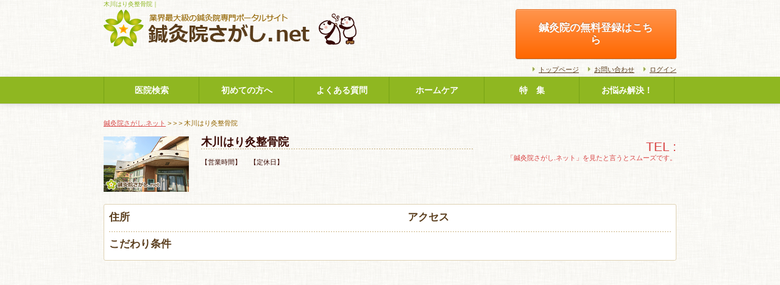

--- FILE ---
content_type: text/html; charset=UTF-8
request_url: https://shinkyu.potaco.net/cam/7122/
body_size: 14058
content:
<!---->
<!DOCTYPE html>
<html lang="ja">
<head>
<meta charset="UTF-8">
<meta name="viewport" content="width=device-width, initial-scale=1.0">

<meta name="description" content="木川はり灸整骨院｜ 。鍼灸院や鍼灸治療院を探すなら鍼灸院さがし.ネット!鍼灸 院さがし.ネットは全国の鍼灸院を効果・効能から検索できる、業界最大級の鍼 灸院専門ポータルサイトです。クーポンの有る鍼灸院や女性鍼灸師のいる治療院 など、こだわり条件から検索して予約もできます。" />
<meta name="keyword" content="木川はり灸整骨院,鍼灸院,鍼灸,はり治療,整体,検索" />
<meta property="article:publisher" content="https://www.facebook.com/shinkyuin.sagashi.net" />
<link href="/files/css/bootstrap.css" rel="stylesheet" media="screen">
<link href="/files/css/style02.css" rel="stylesheet" media="screen">
<link href="/files/css/add.css" rel="stylesheet" media="screen">
<link href="/files/js/lightbox/css/lightbox.css" rel="stylesheet" />
<script type="text/javascript" src="/files/js/jquery.js"></script>
<script type="text/javascript" src="/files/js/porthole.min.js"></script>
<script type="text/javascript" src="/files/js/jquery.cookie.js"></script>
<script type="text/javascript" src="/files/js/bootstrap-tab.js"></script>
<script type="text/javascript">
            $(function(){
                var guestDomain = 'potaco.net';

                function onMessage(messageEvent) {

                    if (messageEvent.origin == "https://" + guestDomain) {
                        if (messageEvent.data["scroll"] == 1) {
                            $('html,body').animate({ scrollTop: $('iframe').offset().top }, 'fast');
                        }

                        if (messageEvent.data["height"] && messageEvent.data["height"] != '0px') {
                            $('#iframe_embedmail').animate({ height: messageEvent.data["height"]}, 'fast');
                        }


                    }
                }

                var windowProxy;
                windowProxy = new Porthole.WindowProxy('https://' + guestDomain + '/files/lib/proxy.html', 'iframe_embedmail');
                windowProxy.addEventListener(onMessage);

            });
        </script>
	<style>img:is([sizes="auto" i], [sizes^="auto," i]) { contain-intrinsic-size: 3000px 1500px }</style>
	
		<!-- All in One SEO 4.7.8 - aioseo.com -->
		<title>木川はり灸整骨院 | 鍼灸院さがし.ネット</title>
	<meta name="description" content="null" />
	<meta name="robots" content="max-image-preview:large" />
	<meta name="author" content="hc.system.k@gmail.com"/>
	<link rel="canonical" href="https://shinkyu.potaco.net/cam/7122/" />
	<meta name="generator" content="All in One SEO (AIOSEO) 4.7.8" />
		<meta property="og:locale" content="ja_JP" />
		<meta property="og:site_name" content="鍼灸院さがし.ネット | 鍼灸院を探すなら業界最大級の専門ポータルサイト" />
		<meta property="og:type" content="article" />
		<meta property="og:title" content="木川はり灸整骨院 | 鍼灸院さがし.ネット" />
		<meta property="og:description" content="null" />
		<meta property="og:url" content="https://shinkyu.potaco.net/cam/7122/" />
		<meta property="article:published_time" content="2012-04-01T14:26:15+00:00" />
		<meta property="article:modified_time" content="2026-01-18T23:01:42+00:00" />
		<meta name="twitter:card" content="summary" />
		<meta name="twitter:title" content="木川はり灸整骨院 | 鍼灸院さがし.ネット" />
		<meta name="twitter:description" content="null" />
		<meta name="google" content="nositelinkssearchbox" />
		<script type="application/ld+json" class="aioseo-schema">
			{"@context":"https:\/\/schema.org","@graph":[{"@type":"BreadcrumbList","@id":"https:\/\/shinkyu.potaco.net\/cam\/7122\/#breadcrumblist","itemListElement":[{"@type":"ListItem","@id":"https:\/\/shinkyu.potaco.net\/#listItem","position":1,"name":"\u5bb6","item":"https:\/\/shinkyu.potaco.net\/","nextItem":{"@type":"ListItem","@id":"https:\/\/shinkyu.potaco.net\/cam\/7122\/#listItem","name":"\u6728\u5ddd\u306f\u308a\u7078\u6574\u9aa8\u9662"}},{"@type":"ListItem","@id":"https:\/\/shinkyu.potaco.net\/cam\/7122\/#listItem","position":2,"name":"\u6728\u5ddd\u306f\u308a\u7078\u6574\u9aa8\u9662","previousItem":{"@type":"ListItem","@id":"https:\/\/shinkyu.potaco.net\/#listItem","name":"\u5bb6"}}]},{"@type":"Organization","@id":"https:\/\/shinkyu.potaco.net\/#organization","name":"\u937c\u7078\u9662\u3055\u304c\u3057.\u30cd\u30c3\u30c8","description":"\u937c\u7078\u9662\u3092\u63a2\u3059\u306a\u3089\u696d\u754c\u6700\u5927\u7d1a\u306e\u5c02\u9580\u30dd\u30fc\u30bf\u30eb\u30b5\u30a4\u30c8","url":"https:\/\/shinkyu.potaco.net\/"},{"@type":"Person","@id":"https:\/\/shinkyu.potaco.net\/author\/hc-system-kgmail-com\/#author","url":"https:\/\/shinkyu.potaco.net\/author\/hc-system-kgmail-com\/","name":"hc.system.k@gmail.com"},{"@type":"WebPage","@id":"https:\/\/shinkyu.potaco.net\/cam\/7122\/#webpage","url":"https:\/\/shinkyu.potaco.net\/cam\/7122\/","name":"\u6728\u5ddd\u306f\u308a\u7078\u6574\u9aa8\u9662 | \u937c\u7078\u9662\u3055\u304c\u3057.\u30cd\u30c3\u30c8","description":"null","inLanguage":"ja","isPartOf":{"@id":"https:\/\/shinkyu.potaco.net\/#website"},"breadcrumb":{"@id":"https:\/\/shinkyu.potaco.net\/cam\/7122\/#breadcrumblist"},"author":{"@id":"https:\/\/shinkyu.potaco.net\/author\/hc-system-kgmail-com\/#author"},"creator":{"@id":"https:\/\/shinkyu.potaco.net\/author\/hc-system-kgmail-com\/#author"},"datePublished":"2026-01-19T08:01:42+09:00","dateModified":"2026-01-17T03:41:57+09:00"},{"@type":"WebSite","@id":"https:\/\/shinkyu.potaco.net\/#website","url":"https:\/\/shinkyu.potaco.net\/","name":"\u937c\u7078\u9662\u3055\u304c\u3057.\u30cd\u30c3\u30c8","description":"\u937c\u7078\u9662\u3092\u63a2\u3059\u306a\u3089\u696d\u754c\u6700\u5927\u7d1a\u306e\u5c02\u9580\u30dd\u30fc\u30bf\u30eb\u30b5\u30a4\u30c8","inLanguage":"ja","publisher":{"@id":"https:\/\/shinkyu.potaco.net\/#organization"}}]}
		</script>
		<!-- All in One SEO -->

<link rel='dns-prefetch' href='//www.googletagmanager.com' />
<link rel='dns-prefetch' href='//stats.wp.com' />
<link rel='dns-prefetch' href='//v0.wordpress.com' />
<link rel='preconnect' href='//i0.wp.com' />
<script type="text/javascript">
/* <![CDATA[ */
window._wpemojiSettings = {"baseUrl":"https:\/\/s.w.org\/images\/core\/emoji\/15.0.3\/72x72\/","ext":".png","svgUrl":"https:\/\/s.w.org\/images\/core\/emoji\/15.0.3\/svg\/","svgExt":".svg","source":{"concatemoji":"https:\/\/shinkyu.potaco.net\/wp-includes\/js\/wp-emoji-release.min.js?ver=6.7.4"}};
/*! This file is auto-generated */
!function(i,n){var o,s,e;function c(e){try{var t={supportTests:e,timestamp:(new Date).valueOf()};sessionStorage.setItem(o,JSON.stringify(t))}catch(e){}}function p(e,t,n){e.clearRect(0,0,e.canvas.width,e.canvas.height),e.fillText(t,0,0);var t=new Uint32Array(e.getImageData(0,0,e.canvas.width,e.canvas.height).data),r=(e.clearRect(0,0,e.canvas.width,e.canvas.height),e.fillText(n,0,0),new Uint32Array(e.getImageData(0,0,e.canvas.width,e.canvas.height).data));return t.every(function(e,t){return e===r[t]})}function u(e,t,n){switch(t){case"flag":return n(e,"\ud83c\udff3\ufe0f\u200d\u26a7\ufe0f","\ud83c\udff3\ufe0f\u200b\u26a7\ufe0f")?!1:!n(e,"\ud83c\uddfa\ud83c\uddf3","\ud83c\uddfa\u200b\ud83c\uddf3")&&!n(e,"\ud83c\udff4\udb40\udc67\udb40\udc62\udb40\udc65\udb40\udc6e\udb40\udc67\udb40\udc7f","\ud83c\udff4\u200b\udb40\udc67\u200b\udb40\udc62\u200b\udb40\udc65\u200b\udb40\udc6e\u200b\udb40\udc67\u200b\udb40\udc7f");case"emoji":return!n(e,"\ud83d\udc26\u200d\u2b1b","\ud83d\udc26\u200b\u2b1b")}return!1}function f(e,t,n){var r="undefined"!=typeof WorkerGlobalScope&&self instanceof WorkerGlobalScope?new OffscreenCanvas(300,150):i.createElement("canvas"),a=r.getContext("2d",{willReadFrequently:!0}),o=(a.textBaseline="top",a.font="600 32px Arial",{});return e.forEach(function(e){o[e]=t(a,e,n)}),o}function t(e){var t=i.createElement("script");t.src=e,t.defer=!0,i.head.appendChild(t)}"undefined"!=typeof Promise&&(o="wpEmojiSettingsSupports",s=["flag","emoji"],n.supports={everything:!0,everythingExceptFlag:!0},e=new Promise(function(e){i.addEventListener("DOMContentLoaded",e,{once:!0})}),new Promise(function(t){var n=function(){try{var e=JSON.parse(sessionStorage.getItem(o));if("object"==typeof e&&"number"==typeof e.timestamp&&(new Date).valueOf()<e.timestamp+604800&&"object"==typeof e.supportTests)return e.supportTests}catch(e){}return null}();if(!n){if("undefined"!=typeof Worker&&"undefined"!=typeof OffscreenCanvas&&"undefined"!=typeof URL&&URL.createObjectURL&&"undefined"!=typeof Blob)try{var e="postMessage("+f.toString()+"("+[JSON.stringify(s),u.toString(),p.toString()].join(",")+"));",r=new Blob([e],{type:"text/javascript"}),a=new Worker(URL.createObjectURL(r),{name:"wpTestEmojiSupports"});return void(a.onmessage=function(e){c(n=e.data),a.terminate(),t(n)})}catch(e){}c(n=f(s,u,p))}t(n)}).then(function(e){for(var t in e)n.supports[t]=e[t],n.supports.everything=n.supports.everything&&n.supports[t],"flag"!==t&&(n.supports.everythingExceptFlag=n.supports.everythingExceptFlag&&n.supports[t]);n.supports.everythingExceptFlag=n.supports.everythingExceptFlag&&!n.supports.flag,n.DOMReady=!1,n.readyCallback=function(){n.DOMReady=!0}}).then(function(){return e}).then(function(){var e;n.supports.everything||(n.readyCallback(),(e=n.source||{}).concatemoji?t(e.concatemoji):e.wpemoji&&e.twemoji&&(t(e.twemoji),t(e.wpemoji)))}))}((window,document),window._wpemojiSettings);
/* ]]> */
</script>
<link rel='stylesheet' id='jetpack_related-posts-css' href='https://shinkyu.potaco.net/wp-content/plugins/jetpack/modules/related-posts/related-posts.css?ver=20240116' type='text/css' media='all' />
<style id='wp-emoji-styles-inline-css' type='text/css'>

	img.wp-smiley, img.emoji {
		display: inline !important;
		border: none !important;
		box-shadow: none !important;
		height: 1em !important;
		width: 1em !important;
		margin: 0 0.07em !important;
		vertical-align: -0.1em !important;
		background: none !important;
		padding: 0 !important;
	}
</style>
<link rel='stylesheet' id='wp-block-library-css' href='https://shinkyu.potaco.net/wp-includes/css/dist/block-library/style.min.css?ver=6.7.4' type='text/css' media='all' />
<link rel='stylesheet' id='mediaelement-css' href='https://shinkyu.potaco.net/wp-includes/js/mediaelement/mediaelementplayer-legacy.min.css?ver=4.2.17' type='text/css' media='all' />
<link rel='stylesheet' id='wp-mediaelement-css' href='https://shinkyu.potaco.net/wp-includes/js/mediaelement/wp-mediaelement.min.css?ver=6.7.4' type='text/css' media='all' />
<style id='jetpack-sharing-buttons-style-inline-css' type='text/css'>
.jetpack-sharing-buttons__services-list{display:flex;flex-direction:row;flex-wrap:wrap;gap:0;list-style-type:none;margin:5px;padding:0}.jetpack-sharing-buttons__services-list.has-small-icon-size{font-size:12px}.jetpack-sharing-buttons__services-list.has-normal-icon-size{font-size:16px}.jetpack-sharing-buttons__services-list.has-large-icon-size{font-size:24px}.jetpack-sharing-buttons__services-list.has-huge-icon-size{font-size:36px}@media print{.jetpack-sharing-buttons__services-list{display:none!important}}.editor-styles-wrapper .wp-block-jetpack-sharing-buttons{gap:0;padding-inline-start:0}ul.jetpack-sharing-buttons__services-list.has-background{padding:1.25em 2.375em}
</style>
<style id='classic-theme-styles-inline-css' type='text/css'>
/*! This file is auto-generated */
.wp-block-button__link{color:#fff;background-color:#32373c;border-radius:9999px;box-shadow:none;text-decoration:none;padding:calc(.667em + 2px) calc(1.333em + 2px);font-size:1.125em}.wp-block-file__button{background:#32373c;color:#fff;text-decoration:none}
</style>
<style id='global-styles-inline-css' type='text/css'>
:root{--wp--preset--aspect-ratio--square: 1;--wp--preset--aspect-ratio--4-3: 4/3;--wp--preset--aspect-ratio--3-4: 3/4;--wp--preset--aspect-ratio--3-2: 3/2;--wp--preset--aspect-ratio--2-3: 2/3;--wp--preset--aspect-ratio--16-9: 16/9;--wp--preset--aspect-ratio--9-16: 9/16;--wp--preset--color--black: #000000;--wp--preset--color--cyan-bluish-gray: #abb8c3;--wp--preset--color--white: #ffffff;--wp--preset--color--pale-pink: #f78da7;--wp--preset--color--vivid-red: #cf2e2e;--wp--preset--color--luminous-vivid-orange: #ff6900;--wp--preset--color--luminous-vivid-amber: #fcb900;--wp--preset--color--light-green-cyan: #7bdcb5;--wp--preset--color--vivid-green-cyan: #00d084;--wp--preset--color--pale-cyan-blue: #8ed1fc;--wp--preset--color--vivid-cyan-blue: #0693e3;--wp--preset--color--vivid-purple: #9b51e0;--wp--preset--gradient--vivid-cyan-blue-to-vivid-purple: linear-gradient(135deg,rgba(6,147,227,1) 0%,rgb(155,81,224) 100%);--wp--preset--gradient--light-green-cyan-to-vivid-green-cyan: linear-gradient(135deg,rgb(122,220,180) 0%,rgb(0,208,130) 100%);--wp--preset--gradient--luminous-vivid-amber-to-luminous-vivid-orange: linear-gradient(135deg,rgba(252,185,0,1) 0%,rgba(255,105,0,1) 100%);--wp--preset--gradient--luminous-vivid-orange-to-vivid-red: linear-gradient(135deg,rgba(255,105,0,1) 0%,rgb(207,46,46) 100%);--wp--preset--gradient--very-light-gray-to-cyan-bluish-gray: linear-gradient(135deg,rgb(238,238,238) 0%,rgb(169,184,195) 100%);--wp--preset--gradient--cool-to-warm-spectrum: linear-gradient(135deg,rgb(74,234,220) 0%,rgb(151,120,209) 20%,rgb(207,42,186) 40%,rgb(238,44,130) 60%,rgb(251,105,98) 80%,rgb(254,248,76) 100%);--wp--preset--gradient--blush-light-purple: linear-gradient(135deg,rgb(255,206,236) 0%,rgb(152,150,240) 100%);--wp--preset--gradient--blush-bordeaux: linear-gradient(135deg,rgb(254,205,165) 0%,rgb(254,45,45) 50%,rgb(107,0,62) 100%);--wp--preset--gradient--luminous-dusk: linear-gradient(135deg,rgb(255,203,112) 0%,rgb(199,81,192) 50%,rgb(65,88,208) 100%);--wp--preset--gradient--pale-ocean: linear-gradient(135deg,rgb(255,245,203) 0%,rgb(182,227,212) 50%,rgb(51,167,181) 100%);--wp--preset--gradient--electric-grass: linear-gradient(135deg,rgb(202,248,128) 0%,rgb(113,206,126) 100%);--wp--preset--gradient--midnight: linear-gradient(135deg,rgb(2,3,129) 0%,rgb(40,116,252) 100%);--wp--preset--font-size--small: 13px;--wp--preset--font-size--medium: 20px;--wp--preset--font-size--large: 36px;--wp--preset--font-size--x-large: 42px;--wp--preset--spacing--20: 0.44rem;--wp--preset--spacing--30: 0.67rem;--wp--preset--spacing--40: 1rem;--wp--preset--spacing--50: 1.5rem;--wp--preset--spacing--60: 2.25rem;--wp--preset--spacing--70: 3.38rem;--wp--preset--spacing--80: 5.06rem;--wp--preset--shadow--natural: 6px 6px 9px rgba(0, 0, 0, 0.2);--wp--preset--shadow--deep: 12px 12px 50px rgba(0, 0, 0, 0.4);--wp--preset--shadow--sharp: 6px 6px 0px rgba(0, 0, 0, 0.2);--wp--preset--shadow--outlined: 6px 6px 0px -3px rgba(255, 255, 255, 1), 6px 6px rgba(0, 0, 0, 1);--wp--preset--shadow--crisp: 6px 6px 0px rgba(0, 0, 0, 1);}:where(.is-layout-flex){gap: 0.5em;}:where(.is-layout-grid){gap: 0.5em;}body .is-layout-flex{display: flex;}.is-layout-flex{flex-wrap: wrap;align-items: center;}.is-layout-flex > :is(*, div){margin: 0;}body .is-layout-grid{display: grid;}.is-layout-grid > :is(*, div){margin: 0;}:where(.wp-block-columns.is-layout-flex){gap: 2em;}:where(.wp-block-columns.is-layout-grid){gap: 2em;}:where(.wp-block-post-template.is-layout-flex){gap: 1.25em;}:where(.wp-block-post-template.is-layout-grid){gap: 1.25em;}.has-black-color{color: var(--wp--preset--color--black) !important;}.has-cyan-bluish-gray-color{color: var(--wp--preset--color--cyan-bluish-gray) !important;}.has-white-color{color: var(--wp--preset--color--white) !important;}.has-pale-pink-color{color: var(--wp--preset--color--pale-pink) !important;}.has-vivid-red-color{color: var(--wp--preset--color--vivid-red) !important;}.has-luminous-vivid-orange-color{color: var(--wp--preset--color--luminous-vivid-orange) !important;}.has-luminous-vivid-amber-color{color: var(--wp--preset--color--luminous-vivid-amber) !important;}.has-light-green-cyan-color{color: var(--wp--preset--color--light-green-cyan) !important;}.has-vivid-green-cyan-color{color: var(--wp--preset--color--vivid-green-cyan) !important;}.has-pale-cyan-blue-color{color: var(--wp--preset--color--pale-cyan-blue) !important;}.has-vivid-cyan-blue-color{color: var(--wp--preset--color--vivid-cyan-blue) !important;}.has-vivid-purple-color{color: var(--wp--preset--color--vivid-purple) !important;}.has-black-background-color{background-color: var(--wp--preset--color--black) !important;}.has-cyan-bluish-gray-background-color{background-color: var(--wp--preset--color--cyan-bluish-gray) !important;}.has-white-background-color{background-color: var(--wp--preset--color--white) !important;}.has-pale-pink-background-color{background-color: var(--wp--preset--color--pale-pink) !important;}.has-vivid-red-background-color{background-color: var(--wp--preset--color--vivid-red) !important;}.has-luminous-vivid-orange-background-color{background-color: var(--wp--preset--color--luminous-vivid-orange) !important;}.has-luminous-vivid-amber-background-color{background-color: var(--wp--preset--color--luminous-vivid-amber) !important;}.has-light-green-cyan-background-color{background-color: var(--wp--preset--color--light-green-cyan) !important;}.has-vivid-green-cyan-background-color{background-color: var(--wp--preset--color--vivid-green-cyan) !important;}.has-pale-cyan-blue-background-color{background-color: var(--wp--preset--color--pale-cyan-blue) !important;}.has-vivid-cyan-blue-background-color{background-color: var(--wp--preset--color--vivid-cyan-blue) !important;}.has-vivid-purple-background-color{background-color: var(--wp--preset--color--vivid-purple) !important;}.has-black-border-color{border-color: var(--wp--preset--color--black) !important;}.has-cyan-bluish-gray-border-color{border-color: var(--wp--preset--color--cyan-bluish-gray) !important;}.has-white-border-color{border-color: var(--wp--preset--color--white) !important;}.has-pale-pink-border-color{border-color: var(--wp--preset--color--pale-pink) !important;}.has-vivid-red-border-color{border-color: var(--wp--preset--color--vivid-red) !important;}.has-luminous-vivid-orange-border-color{border-color: var(--wp--preset--color--luminous-vivid-orange) !important;}.has-luminous-vivid-amber-border-color{border-color: var(--wp--preset--color--luminous-vivid-amber) !important;}.has-light-green-cyan-border-color{border-color: var(--wp--preset--color--light-green-cyan) !important;}.has-vivid-green-cyan-border-color{border-color: var(--wp--preset--color--vivid-green-cyan) !important;}.has-pale-cyan-blue-border-color{border-color: var(--wp--preset--color--pale-cyan-blue) !important;}.has-vivid-cyan-blue-border-color{border-color: var(--wp--preset--color--vivid-cyan-blue) !important;}.has-vivid-purple-border-color{border-color: var(--wp--preset--color--vivid-purple) !important;}.has-vivid-cyan-blue-to-vivid-purple-gradient-background{background: var(--wp--preset--gradient--vivid-cyan-blue-to-vivid-purple) !important;}.has-light-green-cyan-to-vivid-green-cyan-gradient-background{background: var(--wp--preset--gradient--light-green-cyan-to-vivid-green-cyan) !important;}.has-luminous-vivid-amber-to-luminous-vivid-orange-gradient-background{background: var(--wp--preset--gradient--luminous-vivid-amber-to-luminous-vivid-orange) !important;}.has-luminous-vivid-orange-to-vivid-red-gradient-background{background: var(--wp--preset--gradient--luminous-vivid-orange-to-vivid-red) !important;}.has-very-light-gray-to-cyan-bluish-gray-gradient-background{background: var(--wp--preset--gradient--very-light-gray-to-cyan-bluish-gray) !important;}.has-cool-to-warm-spectrum-gradient-background{background: var(--wp--preset--gradient--cool-to-warm-spectrum) !important;}.has-blush-light-purple-gradient-background{background: var(--wp--preset--gradient--blush-light-purple) !important;}.has-blush-bordeaux-gradient-background{background: var(--wp--preset--gradient--blush-bordeaux) !important;}.has-luminous-dusk-gradient-background{background: var(--wp--preset--gradient--luminous-dusk) !important;}.has-pale-ocean-gradient-background{background: var(--wp--preset--gradient--pale-ocean) !important;}.has-electric-grass-gradient-background{background: var(--wp--preset--gradient--electric-grass) !important;}.has-midnight-gradient-background{background: var(--wp--preset--gradient--midnight) !important;}.has-small-font-size{font-size: var(--wp--preset--font-size--small) !important;}.has-medium-font-size{font-size: var(--wp--preset--font-size--medium) !important;}.has-large-font-size{font-size: var(--wp--preset--font-size--large) !important;}.has-x-large-font-size{font-size: var(--wp--preset--font-size--x-large) !important;}
:where(.wp-block-post-template.is-layout-flex){gap: 1.25em;}:where(.wp-block-post-template.is-layout-grid){gap: 1.25em;}
:where(.wp-block-columns.is-layout-flex){gap: 2em;}:where(.wp-block-columns.is-layout-grid){gap: 2em;}
:root :where(.wp-block-pullquote){font-size: 1.5em;line-height: 1.6;}
</style>
<link rel='stylesheet' id='contact-form-7-css' href='https://shinkyu.potaco.net/wp-content/plugins/contact-form-7/includes/css/styles.css?ver=6.0.3' type='text/css' media='all' />
<link rel='stylesheet' id='contact-form-7-confirm-css' href='https://shinkyu.potaco.net/wp-content/plugins/contact-form-7-add-confirm/includes/css/styles.css?ver=5.1' type='text/css' media='all' />
<link rel='stylesheet' id='theme-my-login-css' href='https://shinkyu.potaco.net/wp-content/plugins/theme-my-login/assets/styles/theme-my-login.min.css?ver=7.1.10' type='text/css' media='all' />
<script type="text/javascript" src="https://shinkyu.potaco.net/wp-includes/js/jquery/jquery.min.js?ver=3.7.1" id="jquery-core-js"></script>
<script type="text/javascript" src="https://shinkyu.potaco.net/wp-includes/js/jquery/jquery-migrate.min.js?ver=3.4.1" id="jquery-migrate-js"></script>
<script type="text/javascript" id="jetpack_related-posts-js-extra">
/* <![CDATA[ */
var related_posts_js_options = {"post_heading":"h4"};
/* ]]> */
</script>
<script type="text/javascript" src="https://shinkyu.potaco.net/wp-content/plugins/jetpack/_inc/build/related-posts/related-posts.min.js?ver=20240116" id="jetpack_related-posts-js"></script>

<!-- Site Kit によって追加された Google タグ（gtag.js）スニペット -->

<!-- Google アナリティクス スニペット (Site Kit が追加) -->
<script type="text/javascript" src="https://www.googletagmanager.com/gtag/js?id=GT-T9LFCWJC" id="google_gtagjs-js" async></script>
<script type="text/javascript" id="google_gtagjs-js-after">
/* <![CDATA[ */
window.dataLayer = window.dataLayer || [];function gtag(){dataLayer.push(arguments);}
gtag("set","linker",{"domains":["shinkyu.potaco.net"]});
gtag("js", new Date());
gtag("set", "developer_id.dZTNiMT", true);
gtag("config", "GT-T9LFCWJC");
 window._googlesitekit = window._googlesitekit || {}; window._googlesitekit.throttledEvents = []; window._googlesitekit.gtagEvent = (name, data) => { var key = JSON.stringify( { name, data } ); if ( !! window._googlesitekit.throttledEvents[ key ] ) { return; } window._googlesitekit.throttledEvents[ key ] = true; setTimeout( () => { delete window._googlesitekit.throttledEvents[ key ]; }, 5 ); gtag( "event", name, { ...data, event_source: "site-kit" } ); } 
/* ]]> */
</script>

<!-- Site Kit によって追加された終了 Google タグ（gtag.js）スニペット -->
<link rel="https://api.w.org/" href="https://shinkyu.potaco.net/wp-json/" /><link rel="alternate" title="oEmbed (JSON)" type="application/json+oembed" href="https://shinkyu.potaco.net/wp-json/oembed/1.0/embed?url=https%3A%2F%2Fshinkyu.potaco.net%2Fcam%2F7122%2F" />
<link rel="alternate" title="oEmbed (XML)" type="text/xml+oembed" href="https://shinkyu.potaco.net/wp-json/oembed/1.0/embed?url=https%3A%2F%2Fshinkyu.potaco.net%2Fcam%2F7122%2F&#038;format=xml" />
<meta name="generator" content="Site Kit by Google 1.144.0" />	<style>img#wpstats{display:none}</style>
		<style type="text/css">.broken_link, a.broken_link {
	text-decoration: line-through;
}</style><link rel="shortcut icon" href="/files/img/favicon.ico">
</head>

<body class="cam-template-default single single-cam postid-7122">
<div id="fb-root"></div>
<script>(function(d, s, id) {
var js, fjs = d.getElementsByTagName(s)[0];
if (d.getElementById(id)) return;
js = d.createElement(s); js.id = id;
js.src = "//connect.facebook.net/ja_JP/all.js#xfbml=1&appId=575858992470251";
fjs.parentNode.insertBefore(js, fjs);
}(document, 'script', 'facebook-jssdk'));</script>
<div class="container">
  <div class="row">
    <div class="span6">
      <h1>木川はり灸整骨院｜</h1>
      <p><a href="/"><img src="/files/img/logo.png" alt="鍼灸さがし.net"></a></p>
    </div>
    <div id="h_info" class="span6 clearfix">
      <div class="row-fluid">
        <div class="span5">
          <div class="visible-tablet visible-desktop"></div>
          <div class="visible-phone">
            <div class="search_box02">
              <p class="mb00"></p>
            </div>
          </div>
        </div>
        <div class="span7">
          <p class="btn btn-warning big04" style="padding:20px 30px;"><a href="/for_doctor/">鍼灸院の無料登録はこちら</a></p>
          <ul class="list01 clear">
            <li><a href="/">トップページ</a></li>
            <li><a href="/contact/">お問い合わせ</a></li>
                        <li><a href="/login/">ログイン</a></li>
                      </ul>
        </div>
      </div>
    </div>
  </div>
</div>
<div class="navbar navbar-static-top">
  <div class="navbar-inner">
    <div class="container"> <a class="btn btn-navbar" data-toggle="collapse" data-target=".nav-collapse"> <span class="icon-bar"></span> <span class="icon-bar"></span> <span class="icon-bar"></span> </a>
      <div class="nav-collapse collapse">
        <ul class="nav row-fluid">
          <li class="span2 text-center"><a href="/?s=1">医院検索</a></li>
          <li class="span2 text-center"><a href="/first/">初めての方へ</a></li>
          <li class="span2 text-center"><a href="/qa/">よくある質問</a></li>
          <li class="span2 text-center"><a href="/_/homecare/">ホームケア</a></li>
          <li class="span2 text-center"><a href="/_/feature-month/">特　集</a></li>
          <li class="span2 text-center r_shadow"><a href="/_/trouble/">お悩み解決！</a></li>
        </ul>
      </div>
    </div>
  </div>
</div>
<script type="text/javascript">
$(function(){
		if(location.hash=="#tab3"){
			$('a[href=#tab3]').click();$('html,body').animate({ scrollTop: $('.tabbable').offset().top }, 'fast');
		}
	});
</script>

<div class="container" id="content">
  <div class="row">
    <div class="span12 pan">
      <p>
          
        <!-- Breadcrumb NavXT 4.4.0 -->
        <a title="鍼灸院さがし.ネット." href="/">鍼灸院さがし.ネット</a> &gt; <a title="神奈川県" href="/prefectural//"></a> &gt; <a title="神奈川県" href="/prefectural//?cd="></a> &gt; 木川はり灸整骨院        

      </p>
    </div>
  </div>
  <div class="row c_title">
    <div class="span12">
      <div class="row-fluid">
        <div class="span2">
                    <img src="/files/img/dummy02.jpg">
                  </div>
        <div class="span10">
          <div class="row-fluid">
            <div class="span7 ">
              <p class="name_b ub_dot">
                木川はり灸整骨院                <br>
                <span class="name_s">
                                </span></p>
                                                        <div class="row-fluid">
                <div class="span12">
                  <p class="text_s">
                                        【営業時間】
                                        　【定休日】                                      </p>
                </div>
              </div>
            </div>
            <div class="span5 d_tel">
              <p><span class="tel_s">TEL : </span>
                                                              </p>
              <p class="text_s02">「鍼灸院さがし.ネット」を見たと言うとスムーズです。</p>
                          </div>
          </div>
        </div>
      </div>
      <div class="row-fluid">
        <div class="span12">
          <div class="coverage_box">
                        <div class="row-fluid mt04 ub_dot">
              <div class="span6">
                <div class="row-fluid">
                  <div class="span2">
                    <p class="broun">住所</p>
                  </div>
                  <div class="span10">
                    <p>
                                          </p>
                  </div>
                </div>
              </div>
              <div class="span6">
                <div class="row-fluid">
                  <div class="span3 center">
                    <p class="broun">アクセス</p>
                  </div>
                  <div class="span9">
                    <p>
                                          </p>
                  </div>
                </div>
              </div>
            </div>
                        <div class="row-fluid mt04">
              <div class="span2">
                <p class="broun">こだわり条件</p>
              </div>
              <div class="span10">
                <p>
                                  </p>
              </div>
            </div>
                      </div>
        </div>
      </div>
    </div>
  </div>
  <div class="row">
    <div class="span12">
    <div style="margin:10px">
      <script async src="//pagead2.googlesyndication.com/pagead/js/adsbygoogle.js"></script>
<!-- shinkyu_responsive -->
<ins class="adsbygoogle"
     style="display:block"
     data-ad-client="ca-pub-0856414124300291"
     data-ad-slot="7297592728"
     data-ad-format="auto"></ins>
<script>
(adsbygoogle = window.adsbygoogle || []).push({});
</script>
</div>

      <div class="tabbable"> <!-- Only required for left/right tabs -->
        <ul class="nav nav-tabs">
          <li class="active"> <a href="#tab1" data-toggle="tab">クリニック情報</a></li>
                    <li class="menu-123"><a href="#tab3" data-toggle="tab">メニュー</a></li>
                                                  <script type="text/javascript">
              $(document).ready(function() { 
                $('a[data-toggle="tab"]').click(function (e) {
                    e.preventDefault()
//                    $(this).tab('show')
                    $('html,body').animate({ scrollTop: $('.tabbable').offset().top }, 'fast');
                });

                // store the currently selected tab in the hash value
                $("ul.nav-tabs > li > a").on("shown.bs.tab", function (e) {
                    var id = $(this).attr("href").substr(1);
                    window.location.hash = id;
                });

                // on load of the page: switch to the currently selected tab
                var hash = window.location.hash;
                $('a[href="' + hash + '"]').tab('show');
              });
            </script>
          <script type="text/javascript">
              
        	$(document).ready(function() {   
                    var partUrl = window.location.pathname;
                    var pU = partUrl.split("/");
                    
                    $('a[data-toggle="tab"]').click(function(e){
                        var hr = $(this).attr('href');
                        $.cookie("currentTab", hr, { expires: 7 });
                        $('#submit').click(function(event){
                             if ($.cookie("currentTab")) {
                                $('.nav-tabs').find('li').removeClass('active');
                                $('.tab-content').find('div').removeClass('active');
                                $('a[href="' + $.cookie("currentTab") + '"]').parent().addClass('active');
                                $('.tab-content div'+$.cookie("currentTab")).addClass('active');
                              }else{
                                $('a[href="#tab1"]').parent().addClass('active');
                                $('.tab-content div#tab1').addClass('active');
                              }   
                              //event.preventDefault();
                        });
                        
                      });
                
                });
          </script>
          </ul>
        <div class="tab-content">
          <div class="tab-pane active" id="tab1">
                        <div class="row-fluid">
              <div class="span5">
                                <img src="/files/img/dummy03.jpg">
                              </div>
              <div class="span7">
                <p class="broun_b ub_dot">
                                  </p>
                <p>
                                  </p>
                              </div>
            </div>
                                    
            <!---->
                        <!---->
            <div class="row-fluid">
              <div class="span12">
                <table summary="医院詳細">
                  <tbody>
                    <tr>
                      <th>得意な施術</th>
                      <td></td>
                    </tr>
                    <tr>
                      <th>ホームページ</th>
                      <td>
                      
                        
                                                                        </td>
                    </tr>
                    <tr>
                      <th>席数</th>
                      <td></td>
                    </tr>
                    <tr>
                      <th>スタッフ数</th>
                      <td></td>
                    </tr>
                    <tr>
                      <th>駐車場</th>
                      <td></td>
                    </tr>
                    <tr>
                      <th>支払い方法</th>
                      <td></td>
                    </tr>
                    <tr>
                      <th>地図</th>
                      <td><!--<div id="gmap" style="width:100%;height:400px;"></div>-->
					<iframe width ="100%" height="350" src="https://maps.google.co.jp/maps?output=embed&q=,+(木川はり灸整骨院)&z=17"></iframe>
						</td>
                    </tr>
                  </tbody>
                </table>
              </div>
            </div>
          </div>
          <div class="tab-pane mb25" id="tab2">
            <div class="row-fluid">
              <div class="span12"> </div>
            </div>
          </div>
                    <div class="tab-pane mb25" id="tab3">
                        <div class="row-fluid">
              <div class="span12">
                <div class="search_box">
                                                                                                                            </div>
              </div>
            </div>
          </div>
                                                              
                         <div style="margin:10px">
      <script async src="//pagead2.googlesyndication.com/pagead/js/adsbygoogle.js"></script>
<!-- shinkyu_responsive -->
<ins class="adsbygoogle"
     style="display:block"
     data-ad-client="ca-pub-0856414124300291"
     data-ad-slot="7297592728"
     data-ad-format="auto"></ins>
<script>
(adsbygoogle = window.adsbygoogle || []).push({});
</script>
</div>

		                <div class="row-fluid mb25 c_title">
          <div class="span12 search_box">
            <div class="row-fluid">
              <div class="span2">
                                <img src="/files/img/dummy02.jpg">
                              </div>
              <div class="span10">
                <div class="row-fluid">
                  <div class="span8 ">
                    <p class="name_b ub_dot">
                      木川はり灸整骨院                      <br>
                      <span class="name_s">
                                            </span></p>
                                        					                                        <div class="row-fluid">
                      <div class="span12">
                        <p class="text_s">【営業時間】
                                                    　【定休日】                        </p>
                      </div>
                    </div>
                  </div>
                  <div class="span4 d_tel center">
                    <p><span class="tel_s">TEL : </span>
                                                                                      </p>
                    <p class="text_s02">鍼灸院さがし.ネットを見たと言うとスムーズです</p>
                                      </div>
                </div>
              </div>
            </div>
          </div>
        </div>
                      
	          <div class="row-fluid">
        	                <div class="row-fluid">
        
          <div class="span12">
          
            <div class="row-fluid">
              <div class="span7">
                <div class="ninja_onebutton"> 
                  <script type="text/javascript">
                                                //<![CDATA[
                                                (function(d){
                                                if(typeof(window.NINJA_CO_JP_ONETAG_BUTTON_87b9366eaee5c8faf48f70711fab3c1a)=='undefined'){
                                                    document.write("<sc"+"ript type='text\/javascript' src='http:\/\/omt.shinobi.jp\/b\/87b9366eaee5c8faf48f70711fab3c1a'><\/sc"+"ript>");
                                                }else{
                                                    window.NINJA_CO_JP_ONETAG_BUTTON_87b9366eaee5c8faf48f70711fab3c1a.ONETAGButton_Load();}
                                                })(document);
                                                //]]>
                                                </script><span class="ninja_onebutton_hidden" style="display:none;">
                  https://shinkyu.potaco.net/cam/7122/                  </span><span style="display:none;" class="ninja_onebutton_hidden">
                  木川はり灸整骨院                  </span> </div>
              </div>
              <div class="span5">
                              </div>
            </div>
          </div>
        </div>
      </div>
    </div>
  </div>

  <div class="row">
    <div class="span12">
      <p class="text-right"><a href="https://shinkyu.potaco.net/cam/7122/">木川はり灸整骨院｜のページTOPへ</a></p>
    </div>
  </div>
</div>
</div>
</div>
<!--
<script src="http://maps.google.com/maps/api/js?v=3&sensor=false" type="text/javascript" charset="UTF-8"></script> 
-->
<script language="javascript">
	jQuery(function() {
		/*var map;
		var latlng = new google.maps.LatLng(, );
		var image="https://shinkyu.potaco.net/wp-content/themes/shinkyu03/img/marker.png";
		var opts = {
			zoom: 17,
			mapTypeId: google.maps.MapTypeId.ROADMAP,
			disableDefaultUI: true,
			scrollwheel: false,
			center: latlng,
			draggable:false
			//navigationControl: true,navigationControlOptions: {style:google.maps.NavigationControlStyle.SMALL}
		};
		map = new google.maps.Map(document.getElementById("gmap"), opts);
		var marker = new google.maps.Marker({position: latlng,map:map,icon:image,title: "木川はり灸整骨院"});
		
		google.maps.event.addListener(map, "click", function() {
			if(window.confirm("大きい地図で確認する")){
				location.href=('http://maps.google.com/maps?q=,+(木川はり灸整骨院)&z=17');
			}
		});


		var device = navigator.userAgent;
		if(device.indexOf('iPhone') > 0|| device.indexOf('iPod') > 0 || device.indexOf('Android') > 0){
			jQuery("#gmap").css("height","200px");
		}
*/
        function onMessage(messageEvent) {

            if (messageEvent.origin == "http://" + guestDomain) {
                if (messageEvent.data["scroll"] == 1) {
                    $('html,body').animate({ scrollTop: $('iframe').offset().top }, 'fast');
                }

                if (messageEvent.data["height"] && messageEvent.data["height"] != '0px') {
                    $('#iframe_embedmail').animate({ height: messageEvent.data["height"]}, 'fast');
                }


            }
        }
                            var guestDomain = 'potaco.net';
        var windowProxy;
        windowProxy = new Porthole.WindowProxy('http://' + guestDomain + '/files/lib/proxy.html', 'iframe_embedmail');
        windowProxy.addEventListener(onMessage);

        jQuery('a[href=#tab6]').on('click', function(){
            windowProxy.post({'get': 'height'});
        });
    });
</script>
<script type="text/javascript">
	$(document).ready(function() {
		if ($.browser.msie == true && parseFloat($.browser.version)<=11)
		{
			$('.check_browser').click(function(e) {
				alert("常に表示されない=リファラが拾えていない？");
			});
		}
	});
</script>
<script type="text/javascript">
              $(document).ready(function() { 
                $('a[data-toggle="tab"]').click(function (e) {
                    e.preventDefault()
                    $(this).tab('show')
                });

                // store the currently selected tab in the hash value
                $("ul.nav-tabs > li > a").on("shown.bs.tab", function (e) {
                    var id = $(this).attr("href").substr(1);
                    window.location.hash = id;
                });

                // on load of the page: switch to the currently selected tab
                var hash = window.location.hash;
                $('a[href="' + hash + '"]').tab('show');
              });
</script>

<div id="f_sitemap">
  <div class="container center">
    <p><a href="/">鍼灸院さがし.ネットのTOP</a>　｜　<a href="/?s=1">医院検索</a>　｜　<a href="/first/">初めての方へ</a>　｜　<a href="/qa/">よくある質問</a>　｜　<a href="/_/homecare/">ホームケア</a>　｜　<a href="/_/feature-month/">特集</a>　｜　<a href="/_/trouble/">お悩み解決</a></p>
    <p><a href="/_/report/">体験レポート</a>　｜　<a href="/_/qa/">一問一答</a>　｜　<a href="/first/first_con01/">鍼灸とは</a>　｜　<a href="/_/method/">どんな治療をするの？</a>　｜　<a href="/first/first_con09/">料金･保険について</a>　｜　<a href="/_/knowledge/">豆知識･用語辞典</a></p>
  </div>
</div>
<div class="footer">
  <div class="container">
    <div class="row">
      <div class="span8 w_auto">
        <div class="f_serch clearfix">
          <div class="pull-left"> <img src="/files/img/index11.jpg" alt="エリアから検索"> </div>
          <div class="pull-right s_info">
            <ul>
              <li class="clearfix"> <img src="/files/img/fs01.jpg" alt="北海道　東北">
                <div class="area"> <a href="/prefectural/hokkaido/">北海道</a>&nbsp;<a href="/prefectural/aomori/">青森県</a>&nbsp;<a href="/prefectural/akita/">秋田県</a>&nbsp;<a href="/prefectural/iwate/">岩手県</a><br>
                  <a href="/prefectural/yamagata/">山形県</a>&nbsp;<a href="/prefectural/miyagi/">宮城県</a>&nbsp;<a href="/prefectural/fukushima/">福島県</a> </div>
              </li>
              <li class="clearfix"> <img src="/files/img/fs02.jpg" alt="関東">
                <div class="area"> <a href="/prefectural/gunma/">群馬県</a>&nbsp;<a href="/prefectural/saitama/">埼玉県</a>&nbsp;<a href="/prefectural/tochigi/">栃木県</a><br>
                  <a href="/prefectural/chiba/">千葉県</a>&nbsp;<a href="/prefectural/ibaraki/">茨城県</a>&nbsp;<a href="/prefectural/tokyo/">東京都</a>&nbsp;<a href="/prefectural/kanagawa/">神奈川県</a><br>
                </div>
              </li>
              <li class="clearfix"> <img src="/files/img/fs03.jpg" alt="北陸　東海">
                <div class="area"> <a href="/prefectural/niigata/">新潟県</a>&nbsp;<a href="/prefectural/fukui/">福井県</a>&nbsp;<a href="/prefectural/toyama/">富山県</a>&nbsp;<a href="/prefectural/yamanashi/">山梨県</a><br>
                  <a href="/prefectural/ishikawa/">石川県</a>&nbsp;<a href="/prefectural/nagano/">長野県</a>&nbsp;<a href="/prefectural/gifu/">岐阜県</a>&nbsp;<a href="/prefectural/aichi/">愛知県</a><br>
                  <a href="/prefectural/shizuoka/">静岡県</a>&nbsp;<a href="/prefectural/mie/">三重県</a> </div>
              </li>
            </ul>
            <ul>
              <li class="clearfix"> <img src="/files/img/fs04.jpg" alt="関西">
                <div class="area"> <a href="/prefectural/shiga/">滋賀県</a>&nbsp;<a href="/prefectural/osaka/">大阪府</a>&nbsp;<a href="/prefectural/kyoto/">京都府</a>&nbsp;<a href="/prefectural/hyogo/">兵庫県</a><br>
                  <a href="/prefectural/nara/">奈良県</a>&nbsp;<a href="/prefectural/wakayama/">和歌山県</a> </div>
              </li>
              <li class="clearfix"> <img src="/files/img/fs05.jpg" alt="中国　四国">
                <div class="area"> <a href="/prefectural/tottori/">鳥取県</a>&nbsp;<a href="/prefectural/okayama/">岡山県</a>&nbsp;<a href="/prefectural/shimane/">島根県</a>&nbsp;<a href="/prefectural/hiroshima/">広島県</a><br>
                  <a href="/prefectural/yamaguchi/">山口県</a>&nbsp;<a href="/prefectural/kagawa/">香川県</a>&nbsp;<a href="/prefectural/tokushima/">徳島県</a>&nbsp;<a href="/prefectural/ehime/">愛媛県</a><br>
                  <a href="/prefectural/kochi/">高知県</a> </div>
              </li>
              <li class="clearfix"> <img src="/files/img/fs06.jpg" alt="九州　沖縄">
                <div class="area"> <a href="/prefectural/oita/">大分県</a>&nbsp;<a href="/prefectural/fukuoka/">福岡県</a>&nbsp;<a href="/prefectural/saga/">佐賀県</a>&nbsp;<a href="/prefectural/nagasaki/">長崎県</a><br>
                  <a href="/prefectural/kumamoto/">熊本県</a>&nbsp;<a href="/prefectural/miyazaki/">宮崎県</a>&nbsp;<a href="/prefectural/kagoshima/">鹿児島県</a><br>
                  <a href="/prefectural/okinawa/">沖縄県</a> </div>
              </li>
            </ul>
          </div>
        </div>
      </div>
      <div class="span4 w_auto">
        <p class="f_title">基本情報</p>
        <ul class="list01">
          <li><a href="/terms/">利用規約</a></li>
          <li><a href="/sitemap/">サイトマップ･総合案内</a></li>
        </ul>
        <ul class="list01">
          <li><a href="/company/">運営会社情報</a></li>
          <li><a href="/privacy/">個人情報保護方針</a></li>
        </ul>
        <ul class="list01 mb10 clearfix">
          <li><a href="/guidlines/">特定商取引法に基づく表示について</a></li>
        </ul>
        <p class="f_title clear">鍼灸院様へ</p>
        <ul class="list01">
          <li><a href="/for_doctor/">掲載をご検討の方へ</a></li>
          <li><a href="/contact/">お問い合わせ</a></li>
          <li><a href="/63925-2/">登録規約</a></li>
        </ul>
        <p><img src="/files/img/footer.jpg"></p>
      </div>
    </div>
  </div>
</div>
<script type="text/javascript" src="/files/js/bootstrap.min.js"></script> 
<script type="text/javascript" src="/files/js/rollover.min.js"></script> 
<script type="text/javascript" src="/files/js/lightbox/js/lightbox.js"></script> 
<!-- Google Analytics --> 
<script type="text/javascript">

  var _gaq = _gaq || [];
  _gaq.push(['_setAccount', 'UA-30497678-1']);
  _gaq.push(['_setDomainName', 'potaco.net']);
  _gaq.push(['_trackPageview']);

  (function() {
    var ga = document.createElement('script'); ga.type = 'text/javascript'; ga.async = true;
    ga.src = ('https:' == document.location.protocol ? 'https://' : 'http://') + 'stats.g.doubleclick.net/dc.js';
    var s = document.getElementsByTagName('script')[0]; s.parentNode.insertBefore(ga, s);
  })();

</script> 

<!-- Google Code for &#12522;&#12510;&#12540;&#12465;&#12486;&#12451;&#12531;&#12464; &#12479;&#12464; --> 
<!-- Remarketing tags may not be associated with personally identifiable information or placed on pages related to sensitive categories. For instructions on adding this tag and more information on the above requirements, read the setup guide: google.com/ads/remarketingsetup --> 
<script type="text/javascript">
/* <![CDATA[ */
var google_conversion_id = 987412761;
var google_conversion_label = "lmegCP_5pAUQmfLq1gM";
var google_custom_params = window.google_tag_params;
var google_remarketing_only = true;
/* ]]> */
</script> 
<script type="text/javascript" src="//www.googleadservices.com/pagead/conversion.js">
</script>
<noscript>
<div style="display:inline;"> <img height="1" width="1" style="border-style:none;" alt="" src="//googleads.g.doubleclick.net/pagead/viewthroughconversion/987412761/?value=0&amp;label=lmegCP_5pAUQmfLq1gM&amp;guid=ON&amp;script=0"/> </div>
</noscript>

<!-- YDN --> 
<script type="text/javascript" language="javascript">
var yahoo_retargeting_id = 'A0JHKGLAGD';
var yahoo_retargeting_label = '';
</script> 
<script type="text/javascript" language="javascript" src="//b92.yahoo.co.jp/js/s_retargeting.js"></script>
<script type="text/javascript" src="https://shinkyu.potaco.net/wp-includes/js/dist/hooks.min.js?ver=4d63a3d491d11ffd8ac6" id="wp-hooks-js"></script>
<script type="text/javascript" src="https://shinkyu.potaco.net/wp-includes/js/dist/i18n.min.js?ver=5e580eb46a90c2b997e6" id="wp-i18n-js"></script>
<script type="text/javascript" id="wp-i18n-js-after">
/* <![CDATA[ */
wp.i18n.setLocaleData( { 'text direction\u0004ltr': [ 'ltr' ] } );
wp.i18n.setLocaleData( { 'text direction\u0004ltr': [ 'ltr' ] } );
/* ]]> */
</script>
<script type="text/javascript" src="https://shinkyu.potaco.net/wp-content/plugins/contact-form-7/includes/swv/js/index.js?ver=6.0.3" id="swv-js"></script>
<script type="text/javascript" id="contact-form-7-js-translations">
/* <![CDATA[ */
( function( domain, translations ) {
	var localeData = translations.locale_data[ domain ] || translations.locale_data.messages;
	localeData[""].domain = domain;
	wp.i18n.setLocaleData( localeData, domain );
} )( "contact-form-7", {"translation-revision-date":"2025-01-14 04:07:30+0000","generator":"GlotPress\/4.0.1","domain":"messages","locale_data":{"messages":{"":{"domain":"messages","plural-forms":"nplurals=1; plural=0;","lang":"ja_JP"},"This contact form is placed in the wrong place.":["\u3053\u306e\u30b3\u30f3\u30bf\u30af\u30c8\u30d5\u30a9\u30fc\u30e0\u306f\u9593\u9055\u3063\u305f\u4f4d\u7f6e\u306b\u7f6e\u304b\u308c\u3066\u3044\u307e\u3059\u3002"],"Error:":["\u30a8\u30e9\u30fc:"]}},"comment":{"reference":"includes\/js\/index.js"}} );
/* ]]> */
</script>
<script type="text/javascript" id="contact-form-7-js-before">
/* <![CDATA[ */
var wpcf7 = {
    "api": {
        "root": "https:\/\/shinkyu.potaco.net\/wp-json\/",
        "namespace": "contact-form-7\/v1"
    }
};
/* ]]> */
</script>
<script type="text/javascript" src="https://shinkyu.potaco.net/wp-content/plugins/contact-form-7/includes/js/index.js?ver=6.0.3" id="contact-form-7-js"></script>
<script type="text/javascript" src="https://shinkyu.potaco.net/wp-includes/js/jquery/jquery.form.min.js?ver=4.3.0" id="jquery-form-js"></script>
<script type="text/javascript" src="https://shinkyu.potaco.net/wp-content/plugins/contact-form-7-add-confirm/includes/js/scripts.js?ver=5.1" id="contact-form-7-confirm-js"></script>
<script type="text/javascript" id="theme-my-login-js-extra">
/* <![CDATA[ */
var themeMyLogin = {"action":"","errors":[]};
/* ]]> */
</script>
<script type="text/javascript" src="https://shinkyu.potaco.net/wp-content/plugins/theme-my-login/assets/scripts/theme-my-login.min.js?ver=7.1.10" id="theme-my-login-js"></script>
<script type="text/javascript" src="https://shinkyu.potaco.net/wp-content/plugins/google-site-kit/dist/assets/js/googlesitekit-events-provider-contact-form-7-21cf1c445673c649970d.js" id="googlesitekit-events-provider-contact-form-7-js" defer></script>
<script type="text/javascript" src="https://stats.wp.com/e-202604.js" id="jetpack-stats-js" data-wp-strategy="defer"></script>
<script type="text/javascript" id="jetpack-stats-js-after">
/* <![CDATA[ */
_stq = window._stq || [];
_stq.push([ "view", JSON.parse("{\"v\":\"ext\",\"blog\":\"147100131\",\"post\":\"7122\",\"tz\":\"9\",\"srv\":\"shinkyu.potaco.net\",\"j\":\"1:14.2.1\"}") ]);
_stq.push([ "clickTrackerInit", "147100131", "7122" ]);
/* ]]> */
</script>
</body></html>

--- FILE ---
content_type: text/html; charset=utf-8
request_url: https://www.google.com/recaptcha/api2/aframe
body_size: 269
content:
<!DOCTYPE HTML><html><head><meta http-equiv="content-type" content="text/html; charset=UTF-8"></head><body><script nonce="ySrZnGHE6O7jNkrPePb4HQ">/** Anti-fraud and anti-abuse applications only. See google.com/recaptcha */ try{var clients={'sodar':'https://pagead2.googlesyndication.com/pagead/sodar?'};window.addEventListener("message",function(a){try{if(a.source===window.parent){var b=JSON.parse(a.data);var c=clients[b['id']];if(c){var d=document.createElement('img');d.src=c+b['params']+'&rc='+(localStorage.getItem("rc::a")?sessionStorage.getItem("rc::b"):"");window.document.body.appendChild(d);sessionStorage.setItem("rc::e",parseInt(sessionStorage.getItem("rc::e")||0)+1);localStorage.setItem("rc::h",'1768881750979');}}}catch(b){}});window.parent.postMessage("_grecaptcha_ready", "*");}catch(b){}</script></body></html>